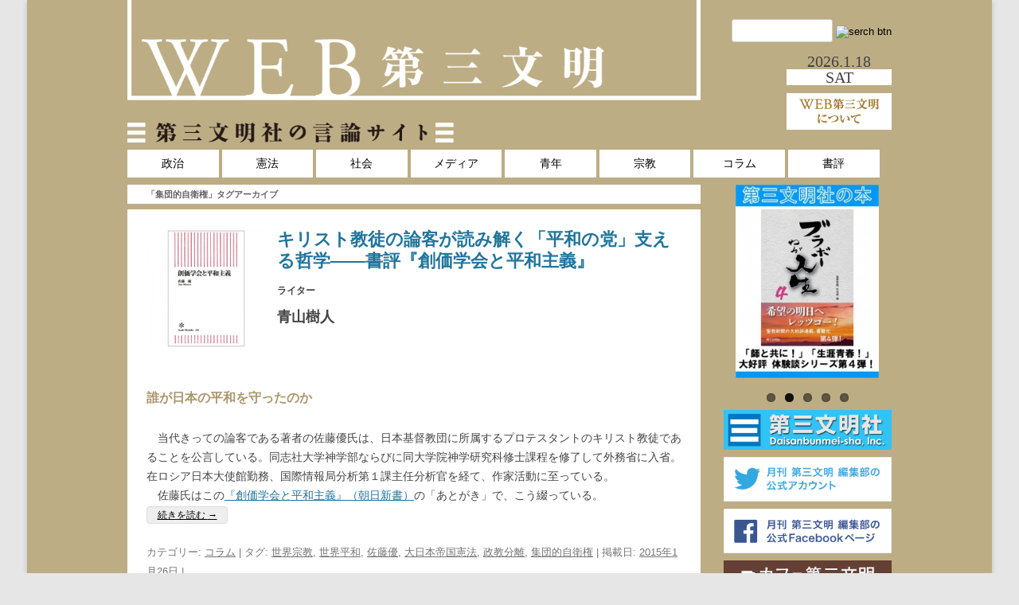

--- FILE ---
content_type: text/html; charset=UTF-8
request_url: https://www.d3b.jp/tag/075/page/2
body_size: 12445
content:
<!DOCTYPE html>
<!--[if IE 7]>
<html class="ie ie7"  prefix="og: http://ogp.me/ns#">
<![endif]-->
<!--[if IE 8]>
<html class="ie ie8"  prefix="og: http://ogp.me/ns#">
<![endif]-->
<!--[if !(IE 7) | !(IE 8)  ]><!-->
<html  prefix="og: http://ogp.me/ns#">
<!--<![endif]-->
<head>
<meta charset="UTF-8" />
<meta name="viewport" content="width=device-width" />
<title>集団的自衛権 | WEB第三文明 | ページ 2</title>
<link rel="profile" href="http://gmpg.org/xfn/11" />
<link rel="alternate" type="application/rss+xml" title="WEB第三文明 &raquo; フィード" href="https://www.d3b.jp/feed" />
<link rel="pingback" href="https://www.d3b.jp/wordpress/xmlrpc.php" />
<link rel="shortcut icon" href="https://www.d3b.jp/wordpress/wp-content/themes/twentytwelve/favicon.ico" /> 
<!--[if lt IE 9]>
<script src="https://www.d3b.jp/wordpress/wp-content/themes/twentytwelve/js/html5.js" type="text/javascript"></script>
<![endif]-->
<script src="https://static.ak.fbcdn.net/connect.php/js/FB.Share" type="text/javascript"></script>
<meta name="keywords" content="第三文明、言論、オピニオン" />
<meta name="description" content="第三文明社の言論サイト、WEB第三文明" />
<link rel='dns-prefetch' href='//cdn.jsdelivr.net' />
<link rel='dns-prefetch' href='//s.w.org' />
		<script type="text/javascript">
			window._wpemojiSettings = {"baseUrl":"https:\/\/s.w.org\/images\/core\/emoji\/12.0.0-1\/72x72\/","ext":".png","svgUrl":"https:\/\/s.w.org\/images\/core\/emoji\/12.0.0-1\/svg\/","svgExt":".svg","source":{"concatemoji":"https:\/\/www.d3b.jp\/wordpress\/wp-includes\/js\/wp-emoji-release.min.js?ver=5.2.23"}};
			!function(e,a,t){var n,r,o,i=a.createElement("canvas"),p=i.getContext&&i.getContext("2d");function s(e,t){var a=String.fromCharCode;p.clearRect(0,0,i.width,i.height),p.fillText(a.apply(this,e),0,0);e=i.toDataURL();return p.clearRect(0,0,i.width,i.height),p.fillText(a.apply(this,t),0,0),e===i.toDataURL()}function c(e){var t=a.createElement("script");t.src=e,t.defer=t.type="text/javascript",a.getElementsByTagName("head")[0].appendChild(t)}for(o=Array("flag","emoji"),t.supports={everything:!0,everythingExceptFlag:!0},r=0;r<o.length;r++)t.supports[o[r]]=function(e){if(!p||!p.fillText)return!1;switch(p.textBaseline="top",p.font="600 32px Arial",e){case"flag":return s([55356,56826,55356,56819],[55356,56826,8203,55356,56819])?!1:!s([55356,57332,56128,56423,56128,56418,56128,56421,56128,56430,56128,56423,56128,56447],[55356,57332,8203,56128,56423,8203,56128,56418,8203,56128,56421,8203,56128,56430,8203,56128,56423,8203,56128,56447]);case"emoji":return!s([55357,56424,55356,57342,8205,55358,56605,8205,55357,56424,55356,57340],[55357,56424,55356,57342,8203,55358,56605,8203,55357,56424,55356,57340])}return!1}(o[r]),t.supports.everything=t.supports.everything&&t.supports[o[r]],"flag"!==o[r]&&(t.supports.everythingExceptFlag=t.supports.everythingExceptFlag&&t.supports[o[r]]);t.supports.everythingExceptFlag=t.supports.everythingExceptFlag&&!t.supports.flag,t.DOMReady=!1,t.readyCallback=function(){t.DOMReady=!0},t.supports.everything||(n=function(){t.readyCallback()},a.addEventListener?(a.addEventListener("DOMContentLoaded",n,!1),e.addEventListener("load",n,!1)):(e.attachEvent("onload",n),a.attachEvent("onreadystatechange",function(){"complete"===a.readyState&&t.readyCallback()})),(n=t.source||{}).concatemoji?c(n.concatemoji):n.wpemoji&&n.twemoji&&(c(n.twemoji),c(n.wpemoji)))}(window,document,window._wpemojiSettings);
		</script>
		<style type="text/css">
img.wp-smiley,
img.emoji {
	display: inline !important;
	border: none !important;
	box-shadow: none !important;
	height: 1em !important;
	width: 1em !important;
	margin: 0 .07em !important;
	vertical-align: -0.1em !important;
	background: none !important;
	padding: 0 !important;
}
</style>
	<link rel='stylesheet' id='wp-block-library-css'  href='https://www.d3b.jp/wordpress/wp-includes/css/dist/block-library/style.min.css?ver=5.2.23' type='text/css' media='all' />
<link rel='stylesheet' id='contact-form-7-css'  href='https://www.d3b.jp/wordpress/wp-content/plugins/contact-form-7/includes/css/styles.css?ver=4.5.1' type='text/css' media='all' />
<link rel='stylesheet' id='wordpress-popular-posts-css-css'  href='https://www.d3b.jp/wordpress/wp-content/plugins/wordpress-popular-posts/public/css/wpp.css?ver=4.0.0' type='text/css' media='all' />
<link rel='stylesheet' id='twentytwelve-style-css'  href='https://www.d3b.jp/wordpress/wp-content/themes/d3b/style.css?ver=5.2.23' type='text/css' media='all' />
<!--[if lt IE 9]>
<link rel='stylesheet' id='twentytwelve-ie-css'  href='https://www.d3b.jp/wordpress/wp-content/themes/twentytwelve/css/ie.css?ver=20121010' type='text/css' media='all' />
<![endif]-->
<script type='text/javascript' src='https://www.d3b.jp/wordpress/wp-includes/js/jquery/jquery.js?ver=1.12.4-wp'></script>
<script type='text/javascript' src='https://www.d3b.jp/wordpress/wp-includes/js/jquery/jquery-migrate.min.js?ver=1.4.1'></script>
<link rel='https://api.w.org/' href='https://www.d3b.jp/wp-json/' />
<link rel="EditURI" type="application/rsd+xml" title="RSD" href="https://www.d3b.jp/wordpress/xmlrpc.php?rsd" />
<link rel="wlwmanifest" type="application/wlwmanifest+xml" href="https://www.d3b.jp/wordpress/wp-includes/wlwmanifest.xml" /> 
<meta name="generator" content="WordPress 5.2.23" />
                <script>
                    var ajaxUrl = 'https://www.d3b.jp/wordpress/wp-admin/admin-ajax.php';
                </script>
        <!-- Open Graph Meta Data by WP-Open-Graph plugin-->
<meta property="og:site_name" content="WEB第三文明" />
<meta property="og:locale" content="ja_jp" />
<meta property="og:type" content="article" />
<meta property="og:title" content="集団的自衛権" />
<meta property="og:url" content="https://www.d3b.jp/tag/075" />
<meta property="og:image" content="https://www.d3b.jp/images/Top-S.gif" />
<!-- /Open Graph Meta Data -->
<!-- BEGIN: WP Social Bookmarking Light -->
<style type="text/css">
.wp_social_bookmarking_light{
    border: 0 !important;
    padding: 0 !important;
    margin: 0 !important;
}
.wp_social_bookmarking_light div{
    float: left !important;
    border: 0 !important;
    padding: 0 !important;
    margin: 0 14px 0px 0 !important;
    height: 43px !important;
    text-indent: 0 !important;
}
.wp_social_bookmarking_light img{
    border: 0 !important;
    padding: 0 ;
    margin: 0 ;
    vertical-align: top !important;
}
.wp_social_bookmarking_light_clear{
    clear: both !important;
}
.wsbl_twitter{
    width: 100px;
}
.wsbl_facebook_like iframe{max-width:none !important}
</style>
<!-- END: WP Social Bookmarking Light -->
	<style type="text/css" id="twentytwelve-header-css">
			.site-title,
		.site-description {
			position: absolute;
			clip: rect(1px 1px 1px 1px); /* IE7 */
			clip: rect(1px, 1px, 1px, 1px);
		}
		</style>
	<link rel="icon" href="https://www.d3b.jp/wordpress/wp-content/uploads/2019/05/favicon.ico" sizes="32x32" />
<link rel="icon" href="https://www.d3b.jp/wordpress/wp-content/uploads/2019/05/favicon.ico" sizes="192x192" />
<link rel="apple-touch-icon-precomposed" href="https://www.d3b.jp/wordpress/wp-content/uploads/2019/05/favicon.ico" />
<meta name="msapplication-TileImage" content="https://www.d3b.jp/wordpress/wp-content/uploads/2019/05/favicon.ico" />
<script>
  (function(i,s,o,g,r,a,m){i['GoogleAnalyticsObject']=r;i[r]=i[r]||function(){
  (i[r].q=i[r].q||[]).push(arguments)},i[r].l=1*new Date();a=s.createElement(o),
  m=s.getElementsByTagName(o)[0];a.async=1;a.src=g;m.parentNode.insertBefore(a,m)
  })(window,document,'script','//www.google-analytics.com/analytics.js','ga');

  ga('create', 'UA-42093508-1', 'd3b.jp');
  ga('send', 'pageview');

</script>
</head>

<body class="archive paged tag tag-222 paged-2 tag-paged-2">
<div id="page" class="hfeed site">
	<header id="masthead" class="site-header" role="banner">
		<hgroup>
			<h1 class="site-title"><a href="https://www.d3b.jp/" title="WEB第三文明" rel="home">WEB第三文明</a></h1>
			<h2 class="site-description">≡　第三文明社の言論サイト　≡</h2>
		</hgroup>

	<div id="main" class="wrapper">
		<div id="primary" class="hd-site-content">

					<a href="https://www.d3b.jp/"><img src="https://www.d3b.jp/wordpress/wp-content/uploads/2013/06/copy-0eb481064577632f122583b10c50da72.png" class="header-image" width="960" height="238" alt="" /></a>


		</div><!-- #primary -->				
		<div id="secondary" class="hd-widget-area" role="complementary">				

			<aside id="search-2" class="widget widget_search">
				<form role="search" method="get" id="searchform" action="https://www.d3b.jp/" >
					<div>
						<input type="text" value="" name="s" id="s" />						<input type="image" id="searchsubmit" class="submit" value="search btn" alt="serch btn" align="absmiddle" src="https://www.d3b.jp/wordpress/wp-admin/images/searchb.png" />
					</div>
				</form>
			</aside>
			<aside id="header-date" class="widget header-date">
					2026.1.18			</aside>
			<div id="header-week" class="widget header-week">
				<!-- p -->
					SAT				<!-- /p -->
			</div>
							<div id="hd-about-link" class="hd-about-link">
					<a href="https://www.d3b.jp/about" target="_blank" alt="about us"><img src="https://www.d3b.jp/images/about.gif" alt="about_us" style="max-width:100%;"/>
				</div class="hd-about-link_clear" >
					</div><!-- #secondary -->				
	</div><!-- #main .wrapper -->	

		<nav id="site-navigation" class="main-navigation" role="navigation">
			<h3 class="menu-toggle">メニュー</h3>
			<a class="assistive-text" href="#content" title="コンテンツへスキップ">コンテンツへスキップ</a>
			<div class="menu-menu-container"><ul id="menu-menu" class="nav-menu"><li id="menu-item-29" class="menu-item menu-item-type-taxonomy menu-item-object-category menu-item-29"><a href="https://www.d3b.jp/category/politics">政治</a></li>
<li id="menu-item-666" class="menu-item menu-item-type-taxonomy menu-item-object-category menu-item-666"><a href="https://www.d3b.jp/category/constitution">憲法</a></li>
<li id="menu-item-2840" class="menu-item menu-item-type-taxonomy menu-item-object-category menu-item-2840"><a href="https://www.d3b.jp/category/society">社会</a></li>
<li id="menu-item-13" class="menu-item menu-item-type-taxonomy menu-item-object-category menu-item-13"><a href="https://www.d3b.jp/category/media">メディア</a></li>
<li id="menu-item-249" class="menu-item menu-item-type-taxonomy menu-item-object-category menu-item-249"><a href="https://www.d3b.jp/category/youth">青年</a></li>
<li id="menu-item-254" class="menu-item menu-item-type-taxonomy menu-item-object-category menu-item-254"><a href="https://www.d3b.jp/category/religion">宗教</a></li>
<li id="menu-item-526" class="menu-item menu-item-type-taxonomy menu-item-object-category menu-item-526"><a href="https://www.d3b.jp/category/npcolumn">コラム</a></li>
<li id="menu-item-6455" class="menu-item menu-item-type-custom menu-item-object-custom menu-item-6455"><a href="https://d3b.jp/rev/">書評</a></li>
</ul></div>		</nav><!-- #site-navigation -->

		

	</header><!-- #masthead -->

	<div id="main" class="wrapper">
	<section id="primary" class="site-content">
		<div id="content" role="main">

					<header class="archive-header">
				<h1 class="archive-title">「<span>集団的自衛権</span>」タグアーカイブ</h1>

						</header><!-- .archive-header -->

			
	<article id="post-5039" class="post-5039 post type-post status-publish format-standard has-post-thumbnail hentry category-npcolumn tag-world-religion tag-world-peace tag-yu-sato tag-631 tag-51 tag-222">
				<header class="entry-header">
			<img width="150" height="150" src="https://www.d3b.jp/wordpress/wp-content/uploads/2015/01/scan-525-150x150.png" class="attachment-thumbnail size-thumbnail wp-post-image" alt="" srcset="https://www.d3b.jp/wordpress/wp-content/uploads/2015/01/scan-525-150x150.png 150w, https://www.d3b.jp/wordpress/wp-content/uploads/2015/01/scan-525.png 200w" sizes="(max-width: 150px) 100vw, 150px" />						<h1 class="entry-title">
				<a href="https://www.d3b.jp/npcolumn/5039" title="キリスト教徒の論客が読み解く「平和の党」支える哲学――書評『創価学会と平和主義』 へのパーマリンク" rel="bookmark">キリスト教徒の論客が読み解く「平和の党」支える哲学――書評『創価学会と平和主義』</a>
			</h1>
						<h2 class="author-info1">
				<div class="author-title">
					ライター				</div>
				<div class="author-name">
					青山樹人				</div>
			</h2>
					</header><!-- .entry-header -->

				<div class="entry-content">
			<h3>誰が日本の平和を守ったのか</h3>
<p>　当代きっての論客である著者の佐藤優氏は、日本基督教団に所属するプロテスタントのキリスト教徒であることを公言している。同志社大学神学部ならびに同大学院神学研究科修士課程を修了して外務省に入省。在ロシア日本大使館勤務、国際情報局分析第１課主任分析官を経て、作家活動に至っている。<br />
　佐藤氏はこの<a href="http://www.amazon.co.jp/gp/product/4022735821/ref=as_li_ss_tl?ie=UTF8&#038;camp=247&#038;creative=7399&#038;creativeASIN=4022735821&#038;linkCode=as2&#038;tag=daisanbunme0e-22">『創価学会と平和主義』（朝日新書）</a><img src="http://ir-jp.amazon-adsystem.com/e/ir?t=daisanbunme0e-22&#038;l=as2&#038;o=9&#038;a=4022735821" width="1" height="1" border="0" alt="" style="border:none !important; margin:0px !important;" />の「あとがき」で、こう綴っている。 <a href="https://www.d3b.jp/npcolumn/5039" class="more-link">続きを読む <span class="meta-nav">&rarr;</span></a></p>
								</div><!-- .entry-content -->
		
		<footer class="entry-meta">
			カテゴリー: <a href="https://www.d3b.jp/category/npcolumn" rel="category tag">コラム</a> | タグ: <a href="https://www.d3b.jp/tag/world-religion" rel="tag">世界宗教</a>, <a href="https://www.d3b.jp/tag/world-peace" rel="tag">世界平和</a>, <a href="https://www.d3b.jp/tag/yu-sato" rel="tag">佐藤優</a>, <a href="https://www.d3b.jp/tag/515" rel="tag">大日本帝国憲法</a>, <a href="https://www.d3b.jp/tag/201" rel="tag">政教分離</a>, <a href="https://www.d3b.jp/tag/075" rel="tag">集団的自衛権</a> | 掲載日: <a href="https://www.d3b.jp/npcolumn/5039" title="3:43 PM" rel="bookmark"><time class="entry-date" datetime="2015-01-26T15:43:09+09:00">2015年1月26日</time></a> | <span class="by-author">投稿者: <span class="author vcard"><a class="url fn n" href="https://www.d3b.jp/author/admin" title="web-daisanbunmei の投稿をすべて表示" rel="author">web-daisanbunmei</a></span></span>								</footer><!-- .entry-meta -->
	</article><!-- #post -->

	<article id="post-5023" class="post-5023 post type-post status-publish format-standard has-post-thumbnail hentry category-npcolumn tag-1772 tag-627 tag-abe-cabinet01 tag-security tag-1635 tag-222 tag-shigeto-aoyama">
				<header class="entry-header">
			<img width="150" height="150" src="https://www.d3b.jp/wordpress/wp-content/uploads/2015/01/CU170_L-150x150.jpg" class="attachment-thumbnail size-thumbnail wp-post-image" alt="" srcset="https://www.d3b.jp/wordpress/wp-content/uploads/2015/01/CU170_L-150x150.jpg 150w, https://www.d3b.jp/wordpress/wp-content/uploads/2015/01/CU170_L.jpg 200w" sizes="(max-width: 150px) 100vw, 150px" />						<h1 class="entry-title">
				<a href="https://www.d3b.jp/npcolumn/5023" title="２０１５年始動。山口代表が放った先制パンチ へのパーマリンク" rel="bookmark">２０１５年始動。山口代表が放った先制パンチ</a>
			</h1>
						<h2 class="author-info1">
				<div class="author-title">
					ライター				</div>
				<div class="author-name">
					青山樹人				</div>
			</h2>
					</header><!-- .entry-header -->

				<div class="entry-content">
			<h3>安倍首相の新年記者会見</h3>
<p>　２０１５年１月５日午後、伊勢神宮に参拝した安倍首相は神宮司庁内で記者会見を開いた。<br />
　会見で原発再稼働や憲法改正、集団的自衛権の行使容認を含む安全保障法制の整備について考えを問われた安倍首相は、慎重な言い回しをした。 <a href="https://www.d3b.jp/npcolumn/5023" class="more-link">続きを読む <span class="meta-nav">&rarr;</span></a></p>
								</div><!-- .entry-content -->
		
		<footer class="entry-meta">
			カテゴリー: <a href="https://www.d3b.jp/category/npcolumn" rel="category tag">コラム</a> | タグ: <a href="https://www.d3b.jp/tag/1608" rel="tag">他国防衛</a>, <a href="https://www.d3b.jp/tag/497" rel="tag">内閣法制局</a>, <a href="https://www.d3b.jp/tag/abe-cabinet01" rel="tag">安倍政権</a>, <a href="https://www.d3b.jp/tag/security" rel="tag">安全保障</a>, <a href="https://www.d3b.jp/tag/1522" rel="tag">閣議決定</a>, <a href="https://www.d3b.jp/tag/075" rel="tag">集団的自衛権</a>, <a href="https://www.d3b.jp/tag/shigeto-aoyama" rel="tag">青山樹人</a> | 掲載日: <a href="https://www.d3b.jp/npcolumn/5023" title="10:23 AM" rel="bookmark"><time class="entry-date" datetime="2015-01-13T10:23:58+09:00">2015年1月13日</time></a> | <span class="by-author">投稿者: <span class="author vcard"><a class="url fn n" href="https://www.d3b.jp/author/admin" title="web-daisanbunmei の投稿をすべて表示" rel="author">web-daisanbunmei</a></span></span>								</footer><!-- .entry-meta -->
	</article><!-- #post -->

	<article id="post-4992" class="post-4992 post type-post status-publish format-standard has-post-thumbnail hentry category-npcolumn tag-397 tag-1771 tag-constitutional-reform tag-1548 tag-1748 tag-228 tag-292 tag-222">
				<header class="entry-header">
			<img width="150" height="150" src="https://www.d3b.jp/wordpress/wp-content/uploads/2014/12/CU001_L-150x150.jpg" class="attachment-thumbnail size-thumbnail wp-post-image" alt="" srcset="https://www.d3b.jp/wordpress/wp-content/uploads/2014/12/CU001_L-150x150.jpg 150w, https://www.d3b.jp/wordpress/wp-content/uploads/2014/12/CU001_L.jpg 200w" sizes="(max-width: 150px) 100vw, 150px" />						<h1 class="entry-title">
				<a href="https://www.d3b.jp/npcolumn/4992" title="２０１４総選挙――国民は賢明な判断を下したか へのパーマリンク" rel="bookmark">２０１４総選挙――国民は賢明な判断を下したか</a>
			</h1>
						<h2 class="author-info1">
				<div class="author-title">
					ライター				</div>
				<div class="author-name">
					青山樹人				</div>
			</h2>
					</header><!-- .entry-header -->

				<div class="entry-content">
			<h3>右傾化を拒絶した有権者の判断</h3>
<p>　第４７回衆議院議員総選挙が終わった。<br />
　翌朝、読売新聞は「自公圧勝３２５議席」、産経新聞は「自公３分の２超　圧勝」と大見出しを打ち、朝日新聞は「自公大勝　３分の２維持」、毎日新聞だけは「自民微減２９１議席」と出した。テレビも各局ほぼ同じように「与党圧勝」というトーンで報じたように思われる。 <a href="https://www.d3b.jp/npcolumn/4992" class="more-link">続きを読む <span class="meta-nav">&rarr;</span></a></p>
								</div><!-- .entry-content -->
		
		<footer class="entry-meta">
			カテゴリー: <a href="https://www.d3b.jp/category/npcolumn" rel="category tag">コラム</a> | タグ: <a href="https://www.d3b.jp/tag/255" rel="tag">ヘイトスピーチ</a>, <a href="https://www.d3b.jp/tag/1633" rel="tag">復古主義</a>, <a href="https://www.d3b.jp/tag/constitutional-reform" rel="tag">憲法改正</a>, <a href="https://www.d3b.jp/tag/1442" rel="tag">戦争放棄</a>, <a href="https://www.d3b.jp/tag/1662" rel="tag">総選挙</a>, <a href="https://www.d3b.jp/tag/040" rel="tag">自公連立</a>, <a href="https://www.d3b.jp/tag/043" rel="tag">自民党</a>, <a href="https://www.d3b.jp/tag/075" rel="tag">集団的自衛権</a> | 掲載日: <a href="https://www.d3b.jp/npcolumn/4992" title="1:40 PM" rel="bookmark"><time class="entry-date" datetime="2014-12-17T13:40:53+09:00">2014年12月17日</time></a> | <span class="by-author">投稿者: <span class="author vcard"><a class="url fn n" href="https://www.d3b.jp/author/admin" title="web-daisanbunmei の投稿をすべて表示" rel="author">web-daisanbunmei</a></span></span>								</footer><!-- .entry-meta -->
	</article><!-- #post -->

	<article id="post-4838" class="post-4838 post type-post status-publish format-standard has-post-thumbnail hentry category-npcolumn tag-abenomics tag-low-birth-rate tag-1749 tag-1727 tag-715 tag-1748 tag-1747 tag-1209 tag-222">
				<header class="entry-header">
			<img width="150" height="150" src="https://www.d3b.jp/wordpress/wp-content/uploads/2014/12/AC096_L-150x150.jpg" class="attachment-thumbnail size-thumbnail wp-post-image" alt="" srcset="https://www.d3b.jp/wordpress/wp-content/uploads/2014/12/AC096_L-150x150.jpg 150w, https://www.d3b.jp/wordpress/wp-content/uploads/2014/12/AC096_L.jpg 200w" sizes="(max-width: 150px) 100vw, 150px" />						<h1 class="entry-title">
				<a href="https://www.d3b.jp/npcolumn/4838" title="「１２．１４総選挙」――選挙の先に待っている３つのこと へのパーマリンク" rel="bookmark">「１２．１４総選挙」――選挙の先に待っている３つのこと</a>
			</h1>
						<h2 class="author-info1">
				<div class="author-title">
					ライター				</div>
				<div class="author-name">
					青山樹人				</div>
			</h2>
					</header><!-- .entry-header -->

				<div class="entry-content">
			<h3>争点なきどころか非常に重要な選挙</h3>
<p>　安倍首相は消費税率１０％引き上げ時期を１年半延期することを表明し、衆議院を解散。本日１２月２日公示、１４日投開票という総選挙が始まった。<br />
　野党各党は「アベノミクス失敗隠し解散」「大義なき解散」等と批判を強め、マスコミも「争点なき選挙」と評している。<br />
　しかし、この総選挙の先、つまり明２０１５年以降の政治日程や、政治が取り組まなければならないいくつもの難題を考えると、じつは有権者にとっては非常に重みのある選挙だと言わざるを得ない。 <a href="https://www.d3b.jp/npcolumn/4838" class="more-link">続きを読む <span class="meta-nav">&rarr;</span></a></p>
								</div><!-- .entry-content -->
		
		<footer class="entry-meta">
			カテゴリー: <a href="https://www.d3b.jp/category/npcolumn" rel="category tag">コラム</a> | タグ: <a href="https://www.d3b.jp/tag/abenomics" rel="tag">アベノミクス</a>, <a href="https://www.d3b.jp/tag/low-birth-rate" rel="tag">少子高齢化</a>, <a href="https://www.d3b.jp/tag/1635" rel="tag">提言税率</a>, <a href="https://www.d3b.jp/tag/1647" rel="tag">消費税増税</a>, <a href="https://www.d3b.jp/tag/534" rel="tag">社会保障と税の一体改革</a>, <a href="https://www.d3b.jp/tag/1662" rel="tag">総選挙</a>, <a href="https://www.d3b.jp/tag/1665" rel="tag">衆議院議員選挙</a>, <a href="https://www.d3b.jp/tag/1175" rel="tag">被災地支援</a>, <a href="https://www.d3b.jp/tag/075" rel="tag">集団的自衛権</a> | 掲載日: <a href="https://www.d3b.jp/npcolumn/4838" title="9:21 AM" rel="bookmark"><time class="entry-date" datetime="2014-12-02T09:21:20+09:00">2014年12月2日</time></a> | <span class="by-author">投稿者: <span class="author vcard"><a class="url fn n" href="https://www.d3b.jp/author/admin" title="web-daisanbunmei の投稿をすべて表示" rel="author">web-daisanbunmei</a></span></span>								</footer><!-- .entry-meta -->
	</article><!-- #post -->

	<article id="post-4677" class="post-4677 post type-post status-publish format-standard has-post-thumbnail hentry category-constitution category-politics tag-1704 tag-1574 tag-678 tag-shinzo-abe tag-security tag-war tag-1703 tag-292 tag-1644 tag-881 tag-875 tag-1635 tag-222">
				<header class="entry-header">
			<img width="150" height="150" src="https://www.d3b.jp/wordpress/wp-content/uploads/2013/11/kimura-so-150x150.png" class="attachment-thumbnail size-thumbnail wp-post-image" alt="" srcset="https://www.d3b.jp/wordpress/wp-content/uploads/2013/11/kimura-so-150x150.png 150w, https://www.d3b.jp/wordpress/wp-content/uploads/2013/11/kimura-so.png 200w" sizes="(max-width: 150px) 100vw, 150px" />						<h1 class="entry-title">
				<a href="https://www.d3b.jp/politics/4677" title="延長戦に入った集団的自衛権議論 へのパーマリンク" rel="bookmark">延長戦に入った集団的自衛権議論</a>
			</h1>
						<h2 class="author-info1">
				<div class="author-title">
					首都大学東京准教授				</div>
				<div class="author-name">
					木村草太				</div>
			</h2>
					</header><!-- .entry-header -->

				<div class="entry-content">
			<h3>何が閣議決定されたのか</h3>
<p>　今年（２０１４年）の７月１日、政府は臨時閣議を開き、集団的自衛権の行使を認める閣議決定をしました。<br />
　今回の閣議決定の基礎となったのが、１９７２年に行われた「自衛権に関する政府見解」です。この「７２年見解」では、どのような場合に憲法上許容される自衛の措置がとれるかについて、政府の基本的な考え方を示しています。 <a href="https://www.d3b.jp/politics/4677" class="more-link">続きを読む <span class="meta-nav">&rarr;</span></a></p>
								</div><!-- .entry-content -->
		
		<footer class="entry-meta">
			カテゴリー: <a href="https://www.d3b.jp/category/constitution" rel="category tag">憲法</a>, <a href="https://www.d3b.jp/category/politics" rel="category tag">政治</a> | タグ: <a href="https://www.d3b.jp/tag/1605" rel="tag">主権侵害</a>, <a href="https://www.d3b.jp/tag/1463" rel="tag">個別的自衛権</a>, <a href="https://www.d3b.jp/tag/505" rel="tag">国家主義</a>, <a href="https://www.d3b.jp/tag/shinzo-abe" rel="tag">安倍晋三</a>, <a href="https://www.d3b.jp/tag/security" rel="tag">安全保障</a>, <a href="https://www.d3b.jp/tag/war" rel="tag">戦争</a>, <a href="https://www.d3b.jp/tag/1644" rel="tag">武力行使</a>, <a href="https://www.d3b.jp/tag/043" rel="tag">自民党</a>, <a href="https://www.d3b.jp/tag/1521" rel="tag">自衛権</a>, <a href="https://www.d3b.jp/tag/739" rel="tag">自衛権の行使</a>, <a href="https://www.d3b.jp/tag/740" rel="tag">自衛隊</a>, <a href="https://www.d3b.jp/tag/1522" rel="tag">閣議決定</a>, <a href="https://www.d3b.jp/tag/075" rel="tag">集団的自衛権</a> | 掲載日: <a href="https://www.d3b.jp/politics/4677" title="11:42 AM" rel="bookmark"><time class="entry-date" datetime="2014-10-27T11:42:46+09:00">2014年10月27日</time></a> | <span class="by-author">投稿者: <span class="author vcard"><a class="url fn n" href="https://www.d3b.jp/author/admin" title="web-daisanbunmei の投稿をすべて表示" rel="author">web-daisanbunmei</a></span></span>								</footer><!-- .entry-meta -->
	</article><!-- #post -->
		<nav id="nav-below" class="navigation" role="navigation">
			<h3 class="assistive-text">投稿ナビゲーション</h3>
			<div class="nav-previous"><a href="https://www.d3b.jp/tag/075/page/3" > 過去の記事<span class="meta-nav">&rarr;</span></a></div>
			<div class="nav-next"><a href="https://www.d3b.jp/tag/075/" > <span class="meta-nav">&larr;</span>新しい記事</a></div>
		</nav><!-- .navigation -->
	
		
		</div><!-- #content -->
	</section><!-- #primary -->


			<div id="secondary" class="widget-area" role="complementary">
			<link rel='stylesheet' id='metaslider-flex-slider-css'  href='https://www.daisanbunmei.co.jp/sliderbook/flexslider.css?ver=3.3.6' type='text/css' media='all' property='stylesheet' />
<link rel='stylesheet' id='metaslider-public-css'  href='https://www.daisanbunmei.co.jp/sliderbook/public.css?ver=3.3.6' type='text/css' media='all' property='stylesheet' />
<script type='text/javascript' src='https://www.daisanbunmei.co.jp/sliderbook/jquery.flexslider-min.js?ver=3.3.6'></script>

<!-- meta slider -->
	<div style="max-width: 180px; margin: 0 auto;" class="metaslider metaslider-flex metaslider-book ml-slider">
    
    	<div id="metaslider_container_book">
        	<div id="metaslider_book">
            	<ul class="slides">
					<li style='display: none; width: 100%;' class='slide-05057 ms-image'><a href='http://www.daisanbunmei.co.jp/books/book.php?no=05057' target='_blank'><img src='http://www.daisanbunmei.co.jp/abook_img/05057.jpg' height='200' width='180' alt='' class='slider-book slide-05057' /></a></li><li style='display: none; width: 100%;' class='slide-06257 ms-image'><a href='http://www.daisanbunmei.co.jp/books/book.php?no=06257' target='_blank'><img src='http://www.daisanbunmei.co.jp/abook_img/06257.jpg' height='200' width='180' alt='' class='slider-book slide-06257' /></a></li><li style='display: none; width: 100%;' class='slide-03426 ms-image'><a href='http://www.daisanbunmei.co.jp/books/book.php?no=03426' target='_blank'><img src='http://www.daisanbunmei.co.jp/abook_img/03426.jpg' height='200' width='180' alt='' class='slider-book slide-03426' /></a></li><li style='display: none; width: 100%;' class='slide-05056 ms-image'><a href='http://www.daisanbunmei.co.jp/books/book.php?no=05056' target='_blank'><img src='http://www.daisanbunmei.co.jp/abook_img/05056.jpg' height='200' width='180' alt='' class='slider-book slide-05056' /></a></li><li style='display: none; width: 100%;' class='slide-03411 ms-image'><a href='http://www.daisanbunmei.co.jp/books/book.php?no=03411' target='_blank'><img src='http://www.daisanbunmei.co.jp/abook_img/03411.jpg' height='200' width='180' alt='' class='slider-book slide-03411' /></a></li>            	</ul>
        	</div>
        
    	</div>
    	<script type="text/javascript">
        	var metaslider_book = function($) {
            	$('#metaslider_book').addClass('flexslider'); // theme/plugin conflict avoidance
            	$('#metaslider_book').flexslider({ 
            	    slideshowSpeed:9000,
            	    animation:"fade",
            	    controlNav:true,
            	    directionNav:true,
            	    pauseOnHover:false,
            	    direction:"horizontal",
            	    reverse:false,
            	    animationSpeed:600,
            	    prevText:"&lt;",
            	    nextText:"&gt;",
            	    slideshow:true
            	});
        	};
        	var timer_metaslider_book = function() {
            	var slider = !window.jQuery ? window.setTimeout(timer_metaslider_book, 100) : !jQuery.isReady ? window.setTimeout(timer_metaslider_book, 1) : metaslider_book(window.jQuery);
        	};
        	timer_metaslider_book();
    	</script>
	</div>
<!--// meta slider-->
<aside id="text-4" class="widget widget_text">			<div class="textwidget"><p /p>
<!-- ブランク行を表示 --></div>
		</aside><aside id="hwim-12" class="widget widget_hwim"><a href="http://www.daisanbunmei.co.jp/" target="_blank"><img class="hwim-image" src="http://www.d3b.jp/wordpress/wp-content/uploads/2013/08/ban_daisanbunmei-sha.png" style="max-width:100%;" ></a></aside><aside id="hwim-2" class="widget widget_hwim"><a href="http://twitter.com/d3_editors" target="_blank"><img class="hwim-image" src="http://www.d3b.jp/wordpress/wp-content/uploads/2013/08/twitter.png" style="max-width:100%;" ></a></aside><aside id="hwim-6" class="widget widget_hwim"><a href="http://www.facebook.com/d3.editors" target="_blank"><img class="hwim-image" src="http://www.d3b.jp/wordpress/wp-content/uploads/2013/08/facebook.png" style="max-width:100%;" ></a></aside><aside id="hwim-9" class="widget widget_hwim"><a href="https://www.youtube.com/user/dai3bunmei" target="_blank"><img class="hwim-image" src="http://www.d3b.jp/wordpress/wp-content/uploads/2015/02/cafe02.png" style="max-width:100%;" ></a></aside><aside id="hwim-5" class="widget widget_hwim"><a href="https://www.facebook.com/todai.magazine" target="_blank"><img class="hwim-image" src="http://www.d3b.jp/wordpress/wp-content/uploads/2015/02/7667ca98ce689eff20ede74eb4db262c.jpg" style="max-width:100%;" ></a></aside><aside id="hwim-13" class="widget widget_hwim"><a href="https://www.facebook.com/BOOKs.d3" target="_blank"><img class="hwim-image" src="http://www.d3b.jp/wordpress/wp-content/uploads/2015/02/banner_facebook_books.png" style="max-width:100%;" ></a></aside><aside id="text-3" class="widget widget_text">			<div class="textwidget"></div>
		</aside>
<!-- WordPress Popular Posts Plugin [W] [weekly] [views] [regular] -->

<aside id="wpp-2" class="widget popular-posts">
<h3 class="widget-title">人気記事</h3>
<ul class="wpp-list wpp-list-with-thumbnails">
<li>
<a href="https://www.d3b.jp/npcolumn/22665" title="与野党の新たな結集軸へ――「政策５本柱」示した公明党" target="_self"><img src="https://www.d3b.jp/wordpress/wp-content/uploads/wordpress-popular-posts/22665-featured-50x50.jpg" width="50" height="50" alt="" class="wpp-thumbnail wpp_cached_thumb wpp_featured" /></a>
<a href="https://www.d3b.jp/npcolumn/22665" title="与野党の新たな結集軸へ――「政策５本柱」示した公明党" class="wpp-post-title" target="_self">与野党の新たな結集軸へ――「政策５本柱」示した公明党</a>
</li>
<li>
<a href="https://www.d3b.jp/npcolumn/12110" title="公明党と「政教分離」――〝憲法違反〟と考えている人へ" target="_self"><img src="https://www.d3b.jp/wordpress/wp-content/uploads/wordpress-popular-posts/12110-featured-50x50.jpg" width="50" height="50" alt="" class="wpp-thumbnail wpp_cached_thumb wpp_featured" /></a>
<a href="https://www.d3b.jp/npcolumn/12110" title="公明党と「政教分離」――〝憲法違反〟と考えている人へ" class="wpp-post-title" target="_self">公明党と「政教分離」――〝憲法違反〟と考えている人へ</a>
</li>
<li>
<a href="https://www.d3b.jp/npcolumn/22893" title="維新に噴出した「国保逃れ」――あまりに姑息な〝脱法的運用〟" target="_self"><img src="https://www.d3b.jp/wordpress/wp-content/uploads/wordpress-popular-posts/22893-featured-50x50.jpg" width="50" height="50" alt="" class="wpp-thumbnail wpp_cached_thumb wpp_featured" /></a>
<a href="https://www.d3b.jp/npcolumn/22893" title="維新に噴出した「国保逃れ」――あまりに姑息な〝脱法的運用〟" class="wpp-post-title" target="_self">維新に噴出した「国保逃れ」――あまりに姑息な〝脱法的運用〟</a>
</li>
<li>
<a href="https://www.d3b.jp/npcolumn/22971" title="「国保逃れ」を維新が認める――どの口で「改革」を語るのか" target="_self"><img src="https://www.d3b.jp/wordpress/wp-content/uploads/wordpress-popular-posts/22971-featured-50x50.jpg" width="50" height="50" alt="" class="wpp-thumbnail wpp_cached_thumb wpp_featured" /></a>
<a href="https://www.d3b.jp/npcolumn/22971" title="「国保逃れ」を維新が認める――どの口で「改革」を語るのか" class="wpp-post-title" target="_self">「国保逃れ」を維新が認める――どの口で「改革」を語るのか</a>
</li>
<li>
<a href="https://www.d3b.jp/politics/6955" title="共産党が信用できないわけ①――なぜ公安当局は監視するのか" target="_self"><img src="https://www.d3b.jp/wordpress/wp-content/uploads/wordpress-popular-posts/6955-featured-50x50.jpg" width="50" height="50" alt="" class="wpp-thumbnail wpp_cached_thumb wpp_featured" /></a>
<a href="https://www.d3b.jp/politics/6955" title="共産党が信用できないわけ①――なぜ公安当局は監視するのか" class="wpp-post-title" target="_self">共産党が信用できないわけ①――なぜ公安当局は監視するのか</a>
</li>
</ul>

</aside>
		<aside id="recent-posts-2" class="widget widget_recent_entries">		<h3 class="widget-title">最新記事</h3>		<ul>
											<li>
					<a href="https://www.d3b.jp/npcolumn/22932">書評『読書と思索』――新装版となった半世紀前の名著</a>
									</li>
											<li>
					<a href="https://www.d3b.jp/npcolumn/22937">『摩訶止観』入門</a>
									</li>
											<li>
					<a href="https://www.d3b.jp/npcolumn/22971">「国保逃れ」を維新が認める――どの口で「改革」を語るのか</a>
									</li>
											<li>
					<a href="https://www.d3b.jp/npcolumn/22881">『摩訶止観』入門</a>
									</li>
											<li>
					<a href="https://www.d3b.jp/npcolumn/22916">書評『公明党の決断』――佐藤優VS斉藤鉄夫</a>
									</li>
					</ul>
		</aside><aside id="categories-2" class="widget widget_categories"><h3 class="widget-title">カテゴリー</h3>		<ul>
				<li class="cat-item cat-item-354"><a href="https://www.d3b.jp/category/information">お知らせ</a> (2)
</li>
	<li class="cat-item cat-item-100"><a href="https://www.d3b.jp/category/npcolumn">コラム</a> (1,192)
</li>
	<li class="cat-item cat-item-5"><a href="https://www.d3b.jp/category/media">メディア</a> (14)
</li>
	<li class="cat-item cat-item-7"><a href="https://www.d3b.jp/category/religion">宗教</a> (18)
</li>
	<li class="cat-item cat-item-115"><a href="https://www.d3b.jp/category/constitution">憲法</a> (23)
</li>
	<li class="cat-item cat-item-8"><a href="https://www.d3b.jp/category/politics">政治</a> (104)
</li>
	<li class="cat-item cat-item-1"><a href="https://www.d3b.jp/category/uncategorized">未分類</a> (1)
</li>
	<li class="cat-item cat-item-6"><a href="https://www.d3b.jp/category/howtolive">生き方</a> (7)
</li>
	<li class="cat-item cat-item-1046"><a href="https://www.d3b.jp/category/society">社会</a> (56)
</li>
	<li class="cat-item cat-item-78"><a href="https://www.d3b.jp/category/youth">青年</a> (48)
</li>
		</ul>
			</aside><aside id="tag_cloud-2" class="widget widget_tag_cloud"><h3 class="widget-title">主なタグ</h3><div class="tagcloud"><a href="https://www.d3b.jp/tag/abenomics" class="tag-cloud-link tag-link-277 tag-link-position-1" style="font-size: 9.3481481481481pt;" aria-label="アベノミクス (11個の項目)">アベノミクス</a>
<a href="https://www.d3b.jp/tag/america" class="tag-cloud-link tag-link-130 tag-link-position-2" style="font-size: 10.074074074074pt;" aria-label="アメリカ (13個の項目)">アメリカ</a>
<a href="https://www.d3b.jp/tag/internet" class="tag-cloud-link tag-link-66 tag-link-position-3" style="font-size: 8.5185185185185pt;" aria-label="インターネット (9個の項目)">インターネット</a>
<a href="https://www.d3b.jp/tag/communication" class="tag-cloud-link tag-link-238 tag-link-position-4" style="font-size: 8pt;" aria-label="コミュニケーション (8個の項目)">コミュニケーション</a>
<a href="https://www.d3b.jp/tag/255" class="tag-cloud-link tag-link-397 tag-link-position-5" style="font-size: 9.3481481481481pt;" aria-label="ヘイトスピーチ (11個の項目)">ヘイトスピーチ</a>
<a href="https://www.d3b.jp/tag/china" class="tag-cloud-link tag-link-116 tag-link-position-6" style="font-size: 12.459259259259pt;" aria-label="中国 (23個の項目)">中国</a>
<a href="https://www.d3b.jp/tag/nursing" class="tag-cloud-link tag-link-152 tag-link-position-7" style="font-size: 8pt;" aria-label="介護 (8個の項目)">介護</a>
<a href="https://www.d3b.jp/tag/yu-sato" class="tag-cloud-link tag-link-1637 tag-link-position-8" style="font-size: 8.5185185185185pt;" aria-label="佐藤優 (9個の項目)">佐藤優</a>
<a href="https://www.d3b.jp/tag/masayuki-maehara" class="tag-cloud-link tag-link-31 tag-link-position-9" style="font-size: 8pt;" aria-label="前原政之 (8個の項目)">前原政之</a>
<a href="https://www.d3b.jp/tag/diversity" class="tag-cloud-link tag-link-125 tag-link-position-10" style="font-size: 8pt;" aria-label="多様性 (8個の項目)">多様性</a>
<a href="https://www.d3b.jp/tag/abe-cabinet01" class="tag-cloud-link tag-link-318 tag-link-position-11" style="font-size: 10.903703703704pt;" aria-label="安倍政権 (16個の項目)">安倍政権</a>
<a href="https://www.d3b.jp/tag/security" class="tag-cloud-link tag-link-184 tag-link-position-12" style="font-size: 10.074074074074pt;" aria-label="安全保障 (13個の項目)">安全保障</a>
<a href="https://www.d3b.jp/tag/yoshio_kobayashi" class="tag-cloud-link tag-link-2125 tag-link-position-13" style="font-size: 15.259259259259pt;" aria-label="小林芳雄 (44個の項目)">小林芳雄</a>
<a href="https://www.d3b.jp/tag/low-birth-rate" class="tag-cloud-link tag-link-113 tag-link-position-14" style="font-size: 11.214814814815pt;" aria-label="少子高齢化 (17個の項目)">少子高齢化</a>
<a href="https://www.d3b.jp/tag/senkaku-islands" class="tag-cloud-link tag-link-159 tag-link-position-15" style="font-size: 8.9333333333333pt;" aria-label="尖閣諸島 (10個の項目)">尖閣諸島</a>
<a href="https://www.d3b.jp/tag/peace" class="tag-cloud-link tag-link-160 tag-link-position-16" style="font-size: 10.903703703704pt;" aria-label="平和 (16個の項目)">平和</a>
<a href="https://www.d3b.jp/tag/%e5%ba%83%e5%b8%83%e3%81%ae%e6%9c%aa%e6%9d%a5%e5%9b%b3" class="tag-cloud-link tag-link-2126 tag-link-position-17" style="font-size: 9.6592592592593pt;" aria-label="広布の未来図 (12個の項目)">広布の未来図</a>
<a href="https://www.d3b.jp/tag/constitutional-reform" class="tag-cloud-link tag-link-197 tag-link-position-18" style="font-size: 9.6592592592593pt;" aria-label="憲法改正 (12個の項目)">憲法改正</a>
<a href="https://www.d3b.jp/tag/article9-constitutional" class="tag-cloud-link tag-link-199 tag-link-position-19" style="font-size: 9.3481481481481pt;" aria-label="憲法９条 (11個の項目)">憲法９条</a>
<a href="https://www.d3b.jp/tag/war" class="tag-cloud-link tag-link-162 tag-link-position-20" style="font-size: 9.6592592592593pt;" aria-label="戦争 (12個の項目)">戦争</a>
<a href="https://www.d3b.jp/tag/makasikan" class="tag-cloud-link tag-link-2121 tag-link-position-21" style="font-size: 19.303703703704pt;" aria-label="摩訶止観入門 (108個の項目)">摩訶止観入門</a>
<a href="https://www.d3b.jp/tag/education" class="tag-cloud-link tag-link-145 tag-link-position-22" style="font-size: 8.9333333333333pt;" aria-label="教育 (10個の項目)">教育</a>
<a href="https://www.d3b.jp/tag/428" class="tag-cloud-link tag-link-568 tag-link-position-23" style="font-size: 8pt;" aria-label="文化 (8個の項目)">文化</a>
<a href="https://www.d3b.jp/tag/1515" class="tag-cloud-link tag-link-1618 tag-link-position-24" style="font-size: 11.62962962963pt;" aria-label="日本共産党 (19個の項目)">日本共産党</a>
<a href="https://www.d3b.jp/tag/rakuen" class="tag-cloud-link tag-link-1903 tag-link-position-25" style="font-size: 22pt;" aria-label="本の楽園 (199個の項目)">本の楽園</a>
<a href="https://www.d3b.jp/tag/tohoku-earthquake" class="tag-cloud-link tag-link-16 tag-link-position-26" style="font-size: 14.014814814815pt;" aria-label="東日本大震災 (33個の項目)">東日本大震災</a>
<a href="https://www.d3b.jp/tag/981" class="tag-cloud-link tag-link-1110 tag-link-position-27" style="font-size: 10.385185185185pt;" aria-label="民主主義 (14個の項目)">民主主義</a>
<a href="https://www.d3b.jp/tag/democratic-party" class="tag-cloud-link tag-link-211 tag-link-position-28" style="font-size: 9.6592592592593pt;" aria-label="民主党 (12個の項目)">民主党</a>
<a href="https://www.d3b.jp/tag/27" class="tag-cloud-link tag-link-2035 tag-link-position-29" style="font-size: 10.385185185185pt;" aria-label="民進党 (14個の項目)">民進党</a>
<a href="https://www.d3b.jp/tag/%e6%b2%96%e7%b8%84%e4%bc%9d%e7%b5%b1%e7%a9%ba%e6%89%8b%e3%81%ae%e3%81%84%e3%81%be" class="tag-cloud-link tag-link-2113 tag-link-position-30" style="font-size: 16.503703703704pt;" aria-label="沖縄伝統空手のいま (58個の項目)">沖縄伝統空手のいま</a>
<a href="https://www.d3b.jp/tag/%e6%b2%96%e7%b8%84%e4%bc%9d%e7%b5%b1%e7%a9%ba%e6%89%8b%e3%81%ae%e3%81%84%e3%81%be%e3%80%80%e9%81%93%e5%a0%b4%e6%8b%9d%e8%a6%8b" class="tag-cloud-link tag-link-2123 tag-link-position-31" style="font-size: 11.214814814815pt;" aria-label="沖縄伝統空手のいま　道場拝見 (17個の項目)">沖縄伝統空手のいま　道場拝見</a>
<a href="https://www.d3b.jp/tag/excise" class="tag-cloud-link tag-link-87 tag-link-position-32" style="font-size: 9.3481481481481pt;" aria-label="消費税 (11個の項目)">消費税</a>
<a href="https://www.d3b.jp/tag/109" class="tag-cloud-link tag-link-97 tag-link-position-33" style="font-size: 8pt;" aria-label="自殺 (8個の項目)">自殺</a>
<a href="https://www.d3b.jp/tag/043" class="tag-cloud-link tag-link-292 tag-link-position-34" style="font-size: 9.6592592592593pt;" aria-label="自民党 (12個の項目)">自民党</a>
<a href="https://www.d3b.jp/tag/740" class="tag-cloud-link tag-link-875 tag-link-position-35" style="font-size: 8pt;" aria-label="自衛隊 (8個の項目)">自衛隊</a>
<a href="https://www.d3b.jp/tag/akutagawa-prize" class="tag-cloud-link tag-link-2119 tag-link-position-36" style="font-size: 17.022222222222pt;" aria-label="芥川賞を読む (65個の項目)">芥川賞を読む</a>
<a href="https://www.d3b.jp/tag/046" class="tag-cloud-link tag-link-4 tag-link-position-37" style="font-size: 11.62962962963pt;" aria-label="若者 (19個の項目)">若者</a>
<a href="https://www.d3b.jp/tag/054" class="tag-cloud-link tag-link-108 tag-link-position-38" style="font-size: 8.5185185185185pt;" aria-label="貧困 (9個の項目)">貧困</a>
<a href="https://www.d3b.jp/tag/063" class="tag-cloud-link tag-link-196 tag-link-position-39" style="font-size: 8pt;" aria-label="軽減税率 (8個の項目)">軽減税率</a>
<a href="https://www.d3b.jp/tag/%e9%95%b7%e5%b6%ba%e5%b0%86%e7%9c%9f%e7%89%a9%e8%aa%9e" class="tag-cloud-link tag-link-2116 tag-link-position-40" style="font-size: 10.903703703704pt;" aria-label="長嶺将真物語 (16個の項目)">長嶺将真物語</a>
<a href="https://www.d3b.jp/tag/075" class="tag-cloud-link tag-link-222 tag-link-position-41" style="font-size: 12.459259259259pt;" aria-label="集団的自衛権 (23個の項目)">集団的自衛権</a>
<a href="https://www.d3b.jp/tag/shigeto-aoyama" class="tag-cloud-link tag-link-446 tag-link-position-42" style="font-size: 12.251851851852pt;" aria-label="青山樹人 (22個の項目)">青山樹人</a>
<a href="https://www.d3b.jp/tag/077" class="tag-cloud-link tag-link-252 tag-link-position-43" style="font-size: 9.3481481481481pt;" aria-label="非正規雇用 (11個の項目)">非正規雇用</a>
<a href="https://www.d3b.jp/tag/078" class="tag-cloud-link tag-link-132 tag-link-position-44" style="font-size: 10.592592592593pt;" aria-label="韓国 (15個の項目)">韓国</a>
<a href="https://www.d3b.jp/tag/npo" class="tag-cloud-link tag-link-378 tag-link-position-45" style="font-size: 8pt;" aria-label="ＮＰＯ (8個の項目)">ＮＰＯ</a></div>
</aside>		</div><!-- #secondary -->
		</div><!-- #main .wrapper -->
	<footer id="colophon" role="contentinfo">
		<div class="site-ftlink">
			<a href="http://www.d3b.jp/rules">利用規約</a>
			<a href="http://www.d3b.jp/inquiry">お問い合わせはこちら</a>
		</div>
		<div class="site-info">
						Copyright &copy; 2013 <a href='http://www.daisanbunmei.co.jp' target='_blank' >Daisanbunmei-sha INC.</a> All Rights Reserved. 		</div><!-- .site-info -->
	</footer><!-- #colophon -->
</div><!-- #page -->

<!-- BEGIN: WP Social Bookmarking Light -->
<script>!function(d,s,id){var js,fjs=d.getElementsByTagName(s)[0],p=/^http:/.test(d.location)?'http':'https';if(!d.getElementById(id)){js=d.createElement(s);js.id=id;js.src=p+'://platform.twitter.com/widgets.js';fjs.parentNode.insertBefore(js,fjs);}}(document, 'script', 'twitter-wjs');</script>
<script src="https://apis.google.com/js/platform.js" async defer>{lang: "ja"}</script>
<!-- END: WP Social Bookmarking Light -->
<script type='text/javascript' src='https://www.d3b.jp/wordpress/wp-content/plugins/contact-form-7/includes/js/jquery.form.min.js?ver=3.51.0-2014.06.20'></script>
<script type='text/javascript'>
/* <![CDATA[ */
var _wpcf7 = {"loaderUrl":"https:\/\/www.d3b.jp\/wordpress\/wp-content\/plugins\/contact-form-7\/images\/ajax-loader.gif","recaptcha":{"messages":{"empty":"\u3042\u306a\u305f\u304c\u30ed\u30dc\u30c3\u30c8\u3067\u306f\u306a\u3044\u3053\u3068\u3092\u8a3c\u660e\u3057\u3066\u304f\u3060\u3055\u3044\u3002"}},"sending":"\u9001\u4fe1\u4e2d ..."};
/* ]]> */
</script>
<script type='text/javascript' src='https://www.d3b.jp/wordpress/wp-content/plugins/contact-form-7/includes/js/scripts.js?ver=4.5.1'></script>
<script type='text/javascript' src='https://www.d3b.jp/wordpress/wp-content/themes/twentytwelve/js/navigation.js?ver=20140711'></script>
<script type='text/javascript'>
/* <![CDATA[ */
var SlimStatParams = {"ajaxurl":"https:\/\/www.d3b.jp\/wordpress\/wp-admin\/admin-ajax.php","extensions_to_track":"pdf,doc,xls,zip","outbound_classes_rel_href_to_not_track":"noslimstat,ab-item","ci":"YToyOntzOjEyOiJjb250ZW50X3R5cGUiO3M6OToidGFnLHBhZ2VkIjtzOjg6ImNhdGVnb3J5IjtzOjM6IjIyMiI7fQ==.9e32c1dbe3ff12113d126b19f1b9478d"};
/* ]]> */
</script>
<script type='text/javascript' src='https://cdn.jsdelivr.net/wp/wp-slimstat/trunk/wp-slimstat.min.js'></script>
<script type='text/javascript' src='https://www.d3b.jp/wordpress/wp-includes/js/wp-embed.min.js?ver=5.2.23'></script>
</body>
</html>